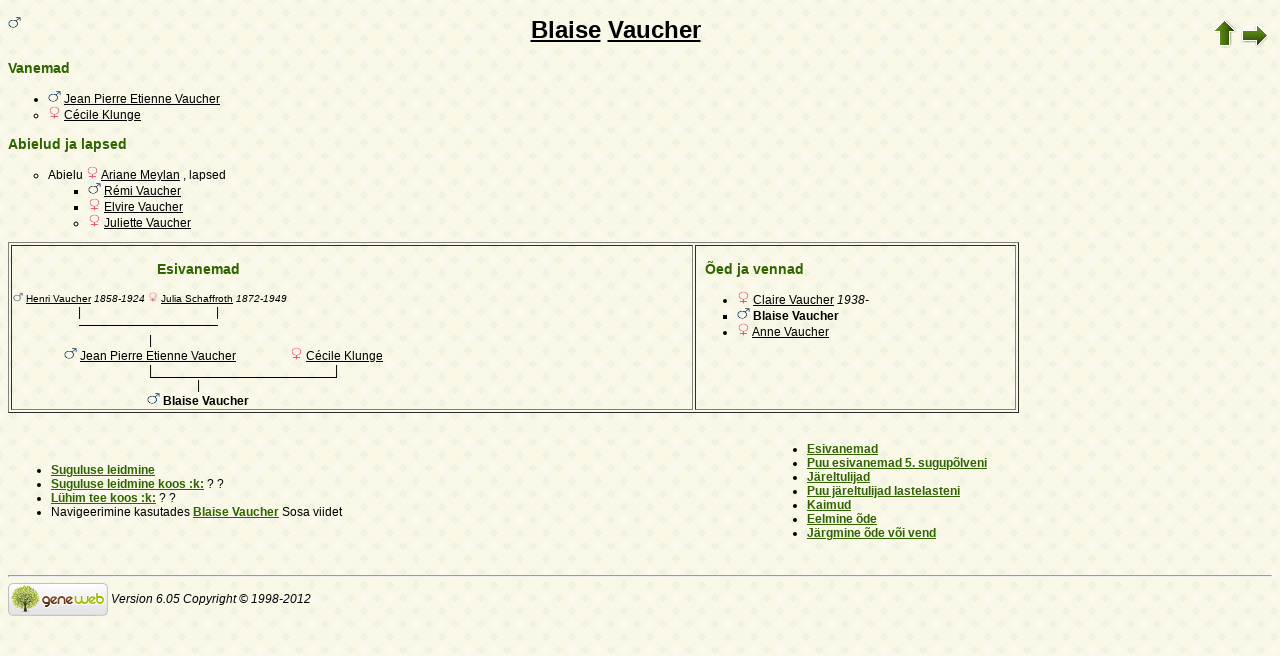

--- FILE ---
content_type: text/html; charset=utf-8
request_url: https://www-labs.iro.umontreal.ca/~vaucher/Genealogy/gw6.cgi?b=JVaucher;lang=et;iz=458;i=432
body_size: 17834
content:
<!DOCTYPE html PUBLIC "-//W3C//DTD XHTML 1.1//EN" 
 "http://www.w3.org/TR/xhtml11/DTD/xhtml11.dtd">
<html xmlns="http://www.w3.org/1999/xhtml">
<head>
<!-- $Id: perso.txt, Template c v 6.05d 2012/06/02 12:00:00 ddr/dd Exp $ -->
<!-- copyright (c) 1998-2012 INRIA -->
<title>Blaise Vaucher</title>
<meta name="robots" content="none" />
<meta http-equiv="Content-Style-Type" content="text/css" />
<meta http-equiv="Content-Type" content="text/html; charset=utf-8" />
<link rel="shortcut icon" href="gw6.cgi?m=IM;v=/favicon_gwd.png" />
<style type="text/css">

/* Properties of all html pages. */
html 
{ 
background: url('gw6.cgi?m=IM;v=/gwback.jpg');
}

/* Properties of all html pages */
body, td, th, form, input, select, legend 
{
font-family: Arial;
font-size: 12px;
}

/* Properties of all html pages */
img
{
border: 0;
}

/* Properties to highlight words generated by GeneWeb. All pages.*/
.highlight 
{
color: #2f6400;
font-weight: bold;
}

.error
{
color: #9c1117;
}

.with_picto
{
background-repeat: no-repeat;
background-position: left center;
padding: 4px 4px 4px 20px;
}

.reference
{
font-size:80%;
font-style:italic;
}

/* Properties of the submit/OK/validate... button */
input[type=submit]
{
background-color : #6F8301;
border: medium none;
color:white;
font-weight:bold;
padding:2px 4px;
}

/* Simulate a select button */
div.select
{
display:inline-block;
position:relative;
border:1px solid #E7ED83;
background-color:#6F8301;
cursor:pointer;
z-index:1;
padding-right:5px;
padding-left:4px;
}

div.select > span
{
background-image:url(gw6.cgi?m=IM;v=/picto_fleche_blanche.png);
background-position:center right;
background-repeat:no-repeat;
padding-right:18px;
display:inline-block;
background-color:#6F8301;
color:white;
font-weight:bold;
text-align:left;
width:200px;
padding-top:6px;
padding-bottom:4px;
}

div.select ul
{
position:absolute;
display:none;
margin:0px;
padding:0px;
top:24px;
white-space:nowrap;
text-align:left;
background-color:white;
left:-1px;
border:1px solid #6F8301;
}

div.select ul li
{
margin:0;
line-height:20px;
list-style-type:none;
}

div.select ul li.title
{
background-color:#E7ED83;
padding-left:5px;
font-weight:bold;
}

div.select ul a
{
color:black;
display:block;
padding-left:5px;
padding-right:5px;
width:217px;
text-decoration:none;
}

div.select ul a 
{
color: #2F6400;
}

div.select ul a:hover 
{
text-decoration:underline;
}

div.select:hover 
{
border:1px solid #6F8301;
}

div.select:hover ul
{
display:block;
z-index:100;
}

/* Properties for the unvisited, visited and mouse over links. All pages. */
a:link.highlight 
{
color: #2f6400;
}

a:visited.highlight 
{
color: #2f6400;
}

a:hover.highlight 
{
color: #2f6400;
}

a:link.date 
{
text-decoration: none;
color: black;
background-color: transparent;
}

a:visited.date 
{
text-decoration: none;
color: black;
background-color: transparent;
}

a:hover.date 
{
text-decoration: none;
color: black;
background-color: transparent;
}

a:link
{
color: black;
}

/* Properties of the main title. All pages. */
h1
{
text-align: center; 
color: #303900;
}

/* Properties of the footer block. All pages. */
#footer
{
clear: both;
}

#footer hr
{ 
color: #e7edb3;
}

/* Properties of the title block. All pages. */
#title 
{ 
padding-top: 10px;
width: 100%;
background-color: #e7edb3;
}

/* Properties of the lang block. Page welcome.txt */
#lang 
{ 
/*text-align: center;*/
}

/* Properties of the logo block. Page welcome.txt */
#logo 
{
float: left;
width: 160px; 
}

/* Properties of the acces block. Page welcome.txt, perso.txt */
/* The border property is exported in the template            */
/* so that the acces menu is not visible if there             */
/* no password defined for wizard or friends                  */
#acces 
{
float: right; 
width: 160px; 
height: 65px;
margin-right: 10px;
text-align: center; 
}

#acces>ul
{
padding: 0px;
padding-top: 5px;
margin: 0px;
list-style-type: none;
}

/* Properties of the title in the acces block. Page welcome.txt */
#acces h3 
{
text-align: left; 
background-color: #6f8301; 
color: white; 
margin: 0;
}

/* Properties of the search block. Page welcome.txt */
#search 
{
width: 750px; 
border: solid 2px #6f8301;
text-align: left; 
margin-left: auto;
margin-right: auto;
}

/* Properties of the title in the search block. Page welcome.txt */
#search h3 
{
margin: 0; 
text-align: left; 
background-color: #6f8301; 
color: white;
}

/* Properties of the form in the search block. Page welcome.txt */
#search form
{
margin-top: 10px;
margin-left: 10px;
}

/* Display the "title and estate" search in  */
/* one line (search block). Page welcome.txt */
#form-titles div 
{
float: left; 
margin-right: 3px;
}

/* "title and estate" search in block search. Page welcome.txt */
#content fieldset 
{
border: 0;
}

/* Properties of the misc block. Page welcome.txt          */
/* Trick : to center easily this block, one must add the   */
/* following properties : align, margin-left, margin-right */
/* and the trick : overflow: auto.                         */
#misc
{
width: 750px; 
border: solid 2px #6f8301;
text-align: left; 
overflow: auto;
margin-left: auto;
margin-right: auto;
}

/* Properties of the title in the misc block. Page welcome.txt */
#misc h3 
{
margin: 0; 
text-align: left; 
background-color: #6f8301; 
color: white;
}

/* Properties of the tools block. Page welcome.txt         */
/* Trick : to center easily this block, one must add the   */
/* following properties : align, margin-left, margin-right */
/* and the trick : overflow: auto.                         */
#tools
{
width: 750px; 
border: solid 2px #6f8301;
text-align: left; 
overflow: auto;
margin-left: auto;
margin-right: auto;
}

/* Properties of the title in the tools block. Page welcome.txt */
#tools h3 
{
margin: 0; 
text-align: left; 
background-color: #6f8301; 
color: white;
}

/* Properties of the navigation block. Page perso.txt      */
/* Trick : to center easily this block, one must add the   */
/* following properties : align, margin-left, margin-right */
/* and the trick : overflow: auto.                         */
#navigation 
{
width: 750px; 
border: solid 2px #6f8301;
text-align: left; 
overflow: auto;
margin-left: auto;
margin-right: auto;
margin-top : 40px;
}

/* Properties of the title in the navigation block. Page perso.txt */
#navigation h3 
{
text-align: left; 
background-color: #6f8301; 
color: white; 
margin: 0;
}

/* list_left and list_right allow to display lists in 2 columns.     */
/* It's applied in the welcome.txt page: "other option" block and    */
/* in the perso.txt page: "navigation" block.                        */
/* width specify that this block is half of its parent's block and   */
/* float specify the position of the list (relative to the parents). */
/* The text-align property is inherited by the parent's block.       */
#list_left
{
width: 45%; 
float: left;
}

#list_right
{
width: 45%; 
float: right;
}

/* perso.txt page: "navigation" block. */
.li_left
{
width: 25%; 
float: left;
}

/* Affichage des arbres */
table hr 
{
border-top: solid 1px black;
border-left: 0;
border-right: 0;
border-bottom: 0;
margin:0;
}

hr.left 
{
margin-left:0;
margin-right: 50%;
width: 50%;
}

hr.right 
{
margin-left: 50%;
margin-right: 0;
width: 50%;
}

hr.full
{
margin-left: 0;
margin-right: 0;
}

/* Pyramide des âges */
.pyramid_year
{
font-style: italic;
}
.pyramid_nb
{
font-style: italic;
}

/* Listes ascendance */
/* sans parent */
li.noway
{
list-style-type: circle;
}
/* avec parents */
li.goway
{
list-style-type: disc;
}

/* liste descendance */
/* sans conjoint */
li.nospou
{
list-style-type: circle;
}
/* avec conjoint, sans descendance */
li.nodesc
{
list-style-type: disc
}
/* avec descendance */
li.desc
{
list-style-type: square;
}

/* Propositions de background dans certains menus */
.bg1
{
background-color: #FFC0C0;
}
.bg2
{
background-color: #FFFFC0;
}
.bg3
{
background-color: #C0FFC0;
}
.bg4
{
background-color: #C0FFFF;
}
.bg5
{
background-color: #C0C0FF;
}
.bg6
{
background-color: #FFC0FF;
}

/* Pour affichage ascendance par liste m=A;t=L */
li.male
{
list-style-type: square;
}
li.female
{
list-style-type: circle;
}
/* ... avec images */
li.male
{
list-style-image: url('gw6.cgi?m=IM;v=/male.png');
}
li.female
{
list-style-image: url('gw6.cgi?m=IM;v=/female.png');
}

/* Notes diverses */
li.folder
{
list-style-type: disc;
}
li.file
{
list-style-type: circle;
}
li.parent
{
list-style-type: disc;
}
/* ... avec images */
li.folder
{
list-style-image: url('gw6.cgi?m=IM;v=/folder.png');
}
li.file
{
list-style-image: url('gw6.cgi?m=IM;v=/file.png');
}
li.parent
{
list-style-image: url('gw6.cgi?m=IM;v=/left.png');
}

/* wiki */
#summary
{
border: ridge 3px #844404;
}
div.summary ul
{
padding-left: 0;
list-style-type: none
}
div.summary ul ul
{
padding-left: 1.618em
}
.subtitle
{
border-bottom: solid 1px #844404;
}
.found
{
color: black;
background-color: #afa;
font-weight:bold
}

/* perso.txt */
.marriage_perso > li 
{
margin-bottom: 15px;
}

/* lists and tree */
.ascends_table, .descends_table
{
border-width:1px;
border-style:solid;
border-collapse:collapse;
}

.ascends_table th, .ascends_table td,
.descends_table th, .descends_table td
{
border:1px solid black;
}

/* Properties of the relation page */
#rel_form_search, #rel_form_cousin, #rel_form_shortcut, #rel_mode, #rel_options
{
margin: 10px;
}

#rel_search_content, #rel_cousin_content
{
margin-left: 25px;
}

#rel_search 
{
float: left;
width:45%;
padding-right:10px;
border-right:1px solid #F0ECED;
}

#rel_form_search span
{
font-weight:bold;
}

#rel_search_title
{
font-weight:bold;
}

#rel_form_search ul
{
list-style-type: none;
margin:0;
padding:0;
}

#rel_cousin_title
{
font-weight:bold;
}

#rel_form_cousin span
{
font-weight:bold;
}

#rel_form_cousin select
{
}

#rel_form_shortcut span
{
font-weight:bold;
}

#rel_form_shortcut ul
{
list-style-type: none;
margin:0;
padding:0;
}

#rel_options
{
padding-top: 10px;
}

#rel_options span
{
font-weight:bold;
}

#rel_options ul
{
list-style-type: none;
margin:0;
padding:0;
}

#rel_mode span
{
font-weight:bold;
}

#rel_mode ul
{
list-style-type: none;
margin:0;
padding:0;
}

#rel_others
{
float:left;
width:45%;
padding-left:10px;
}

#rel_see_also ul
{
list-style-type: none;
margin:0;
padding:0;
}

/* tips */
div.tips {
padding:0px 0px 0px 50px;
min-height:50px;
background-color:#E7EDB3;
background-image:url('gw6.cgi?m=IM;v=/picto_ampoule.png');
background-position:5px center;
background-repeat: no-repeat;
margin-right:60px;
}

div.tips table {
height:50px;
margin:0;
color: #514549;
}

div.tips table td{
vertical-align:middle;
}

/* resultat de recherche */

table.display_search
{
border:2px solid #F0ECED;
}


</style>
<style type="text/css"><!--
--></style>
</head>

<body>

<div style="float: left">
<img src="gw6.cgi?m=IM;v=/male.png" title="M" width="13" height="13" style="border: none" alt="" /> </div>

<table style="float: right" border="0"><tr><td>
<a href="gw6.cgi?b=JVaucher;lang=et;iz=458;"><img style="border-width: thin" alt="" title="^^" src="gw6.cgi?m=IM;v=/up.png" width="24" height="29" /></a>
<a href="gw6.cgi?b=JVaucher;lang=et;iz=458;i=432;cgl=on"><img style="border-width: thin" src="gw6.cgi?m=IM;v=/right.png" width="29" height="24" alt="" title="ilma GeneWebi viideteta" /></a>
</td></tr></table>

<h1 class="highlight" style="text-align: center">
<a href="gw6.cgi?b=JVaucher;lang=et;iz=458;m=P;v=blaise">Blaise</a>
<a href="gw6.cgi?b=JVaucher;lang=et;iz=458;m=N;v=vaucher">Vaucher</a>
</h1>



<ul>
</ul>


<h3 class="highlight">Vanemad</h3>
<ul>
<li class="goway"><img src="gw6.cgi?m=IM;v=/male.png" title="M" width="13" height="13" style="border: none" alt="" /> <a href="gw6.cgi?b=JVaucher;lang=et;iz=458;i=419">Jean Pierre Etienne Vaucher</a> </li>
<li class="noway"><img src="gw6.cgi?m=IM;v=/female.png" title="N" width="13" height="13" style="border: none" alt="" /> <a href="gw6.cgi?b=JVaucher;lang=et;iz=458;i=430">Cécile Klunge</a> </li>
</ul>

<h3 class="highlight">Abielud ja lapsed</h3>
<ul>
<li class="noway">Abielu <img src="gw6.cgi?m=IM;v=/female.png" title="N" width="13" height="13" style="border: none" alt="" /> <a href="gw6.cgi?b=JVaucher;lang=et;iz=458;i=753">Ariane Meylan</a> , lapsed
<ul>
<li class="desc"><img src="gw6.cgi?m=IM;v=/male.png" title="M" width="13" height="13" style="border: none" alt="" /> <a href="gw6.cgi?b=JVaucher;lang=et;iz=458;i=754">Rémi Vaucher</a> </li>
<li class="desc"><img src="gw6.cgi?m=IM;v=/female.png" title="N" width="13" height="13" style="border: none" alt="" /> <a href="gw6.cgi?b=JVaucher;lang=et;iz=458;i=755">Elvire Vaucher</a> </li>
<li class="nospou"><img src="gw6.cgi?m=IM;v=/female.png" title="N" width="13" height="13" style="border: none" alt="" /> <a href="gw6.cgi?b=JVaucher;lang=et;iz=458;i=756">Juliette Vaucher</a> </li>
</ul>
</li>
</ul>

<div style="text-align: center"><table border="1" style="width: 80%">
<tr>
<td style="text-align: center;vertical-align: top">
<table border="0" cellspacing="0" cellpadding="0">
<tr>
<td colspan="7" style="text-align: center"><h3 class="highlight" id="ancestors">Esivanemad</h3></td>
</tr>
<tr>
<td style="text-align: center;font-size: 80%"><img src="gw6.cgi?m=IM;v=/male.png" title="M" width="10" height="10" style="border: none" alt="" /> <a href="gw6.cgi?b=JVaucher;lang=et;iz=458;i=408">Henri Vaucher</a>  <em><bdo dir="ltr">1858-1924</bdo></em></td>
<td>&nbsp;</td>
<td style="text-align: center;font-size: 80%"><img src="gw6.cgi?m=IM;v=/female.png" title="N" width="10" height="10" style="border: none" alt="" /> <a href="gw6.cgi?b=JVaucher;lang=et;iz=458;i=412">Julia Schaffroth</a>  <em><bdo dir="ltr">1872-1949</bdo></em></td>
<td>&nbsp;</td>
<td colspan="3" rowspan="4">&nbsp;</td>
</tr>
<tr>
<td style="text-align: center;">|</td>
<td>&nbsp;</td>
<td style="text-align: center;">|</td>
<td>&nbsp;</td>
</tr>
<tr>
<td align="right"><hr dir="ltr" width="50%" align="right" /></td>
<td><hr width="100%" /></td>
<td align="left">
<hr dir="ltr" width="50%" align="left" /></td>
<td>&nbsp;</td>
</tr>
<tr>
<td colspan="3" style="text-align: center">|</td>
<td>&nbsp;</td>
</tr>
<tr>
<td colspan="3" style="text-align: center"><img src="gw6.cgi?m=IM;v=/male.png" title="M" width="13" height="13" style="border: none" alt="" /> <a href="gw6.cgi?b=JVaucher;lang=et;iz=458;i=419">Jean Pierre Etienne Vaucher</a> </td>
<td>&nbsp;</td>
<td colspan="3" style="text-align: center"><img src="gw6.cgi?m=IM;v=/female.png" title="N" width="13" height="13" style="border: none" alt="" /> <a href="gw6.cgi?b=JVaucher;lang=et;iz=458;i=430">Cécile Klunge</a> </td>
</tr>
<tr>
<td colspan="3" style="text-align: center;">|</td>
<td>&nbsp;</td>
<td colspan="3" style="text-align: center;">|</td>
</tr>
<tr>
<td colspan="3" align="right">
<hr dir="ltr" width="50%" align="right" /></td>
<td><hr width="100%" /></td>
<td colspan="3" align="left">
<hr dir="ltr" width="50%" align="left" /></td>
</tr>
<tr>
<td colspan="7" style="text-align: center">|</td>
</tr>
<tr>
<td colspan="7" style="text-align: center"><img src="gw6.cgi?m=IM;v=/male.png" title="M" width="13" height="13" style="border: none" alt="" /> <b>Blaise Vaucher</b> </td>
</tr>
</table>
</td>
<td style="text-align: left;vertical-align: top">
<h3 class="highlight" id="siblings" style="text-align: left"> &nbsp; Õed ja vennad</h3>
<ul>
<li class="nodesc"><img src="gw6.cgi?m=IM;v=/female.png" title="N" width="13" height="13" style="border: none" alt="" /> <a href="gw6.cgi?b=JVaucher;lang=et;iz=458;i=431">Claire Vaucher</a>  <em><bdo dir="ltr">1938-</bdo></em></li>
<li class="desc"><img src="gw6.cgi?m=IM;v=/male.png" title="M" width="13" height="13" style="border: none" alt="" /> <b>Blaise Vaucher</b> </li>
<li class="nodesc"><img src="gw6.cgi?m=IM;v=/female.png" title="N" width="13" height="13" style="border: none" alt="" /> <a href="gw6.cgi?b=JVaucher;lang=et;iz=458;i=433">Anne Vaucher</a> </li>
</ul>
</td>
</tr>
</table></div>

﻿﻿﻿﻿﻿<table id="links" border="0" style="width: 100%">
<tr>
<td style="text-align: left">
<ul>
<li><a href="gw6.cgi?b=JVaucher;lang=et;iz=458;m=R;i=432" class="highlight">Suguluse leidmine</a></li>
<li><a href="gw6.cgi?b=JVaucher;lang=et;iz=458;em=R;ei=432;m=NG;select=input;n=1;long=on;image=on;spouse=on;et=M" class="highlight">Suguluse leidmine koos :k:</a> ? ?</li>
<li><a href="gw6.cgi?b=JVaucher;lang=et;iz=458;em=R;ei=432;m=NG;select=input;n=1;long=on;image=on;spouse=on;et=S" class="highlight">Lühim tee koos :k:</a> ? ?</li>
<li>Navigeerimine kasutades <a class="highlight" href="gw6.cgi?b=JVaucher;lang=et;iz=432;i=432">Blaise Vaucher</a> Sosa viidet</li>
</ul>
</td>
<td style="text-align: left">
<ul>
<li><a href="gw6.cgi?b=JVaucher;lang=et;iz=458;m=A;i=432"  class="highlight">Esivanemad</a></li>
<li><a href="gw6.cgi?b=JVaucher;lang=et;iz=458;m=A;i=432;siblings=on;notes=on;t=T;image=on;marriage=on;v=5" class="highlight">Puu esivanemad 5. sugupõlveni</a></li>
<li><a href="gw6.cgi?b=JVaucher;lang=et;iz=458;m=D;i=432" class="highlight">Järeltulijad</a></li>
<li><a href="gw6.cgi?b=JVaucher;lang=et;iz=458;m=D;i=432;siblings=on;notes=on;t=T;image=on;v=2" class="highlight">Puu järeltulijad lastelasteni</a></li>
<li><a href="gw6.cgi?b=JVaucher;lang=et;iz=458;m=C;i=432" class="highlight">Kaimud</a></li>
<li><a href="gw6.cgi?b=JVaucher;lang=et;iz=458;i=431" class="highlight">Eelmine õde</a></li>
<li><a href="gw6.cgi?b=JVaucher;lang=et;iz=458;i=433" class="highlight">Järgmine õde või vend</a></li>
</ul>
</td>
</tr>
</table>


<div id="footer">
<br />
<hr />
<div>
<em>
<a href="http://opensource.geneanet.org/projects/geneweb/" target="_blank">
<img src="gw6.cgi?m=IM;v=/logo_bas.png" 
style="vertical-align: middle; border: 0" 
alt="GeneWeb" title="GeneWeb" /></a> Version 6.05  Copyright &copy; 1998-2012 </em><br />
</div>
</div>
</body>
</html>